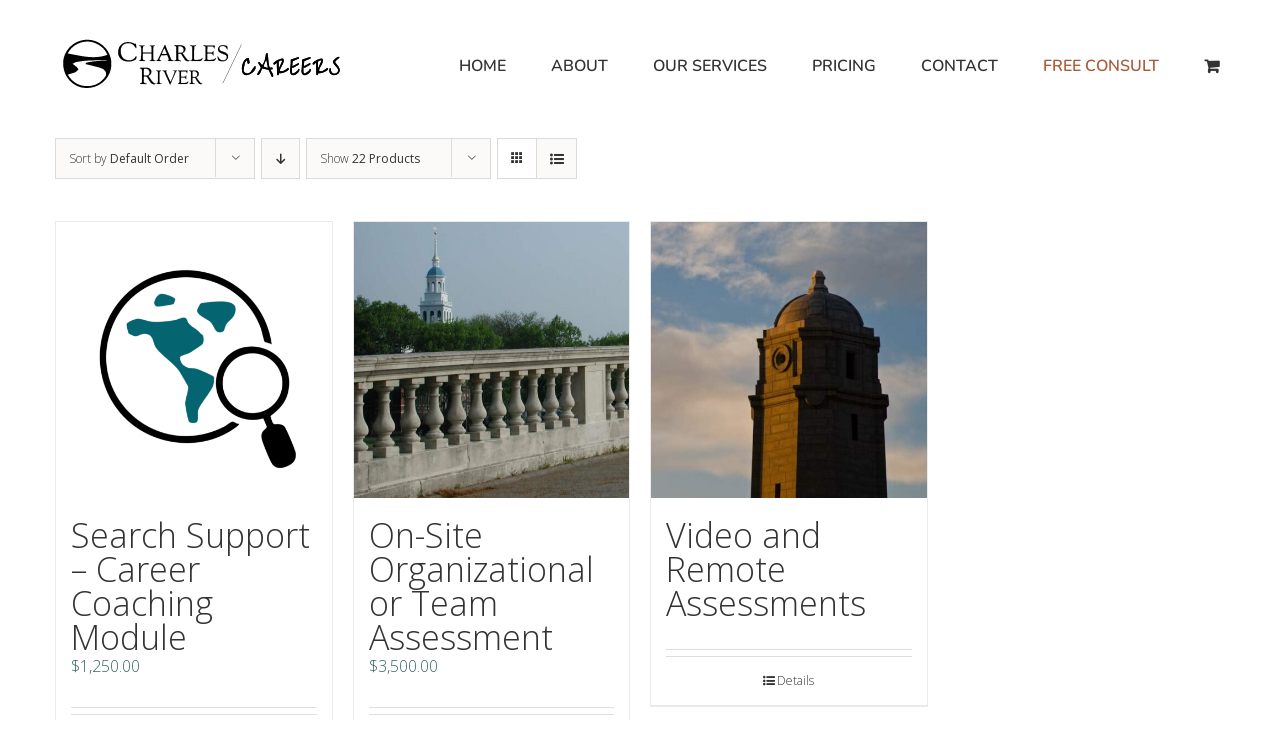

--- FILE ---
content_type: text/html; charset=utf-8
request_url: https://www.google.com/recaptcha/api2/anchor?ar=1&k=6LeaLpoUAAAAAM8FrA_Xro4C6xsmPbIwBxzCGdCR&co=aHR0cHM6Ly9jaGFybGVzcml2ZXJjYXJlZXJzLmNvbTo0NDM.&hl=en&v=PoyoqOPhxBO7pBk68S4YbpHZ&size=invisible&anchor-ms=20000&execute-ms=30000&cb=h1ficiuyj01q
body_size: 48457
content:
<!DOCTYPE HTML><html dir="ltr" lang="en"><head><meta http-equiv="Content-Type" content="text/html; charset=UTF-8">
<meta http-equiv="X-UA-Compatible" content="IE=edge">
<title>reCAPTCHA</title>
<style type="text/css">
/* cyrillic-ext */
@font-face {
  font-family: 'Roboto';
  font-style: normal;
  font-weight: 400;
  font-stretch: 100%;
  src: url(//fonts.gstatic.com/s/roboto/v48/KFO7CnqEu92Fr1ME7kSn66aGLdTylUAMa3GUBHMdazTgWw.woff2) format('woff2');
  unicode-range: U+0460-052F, U+1C80-1C8A, U+20B4, U+2DE0-2DFF, U+A640-A69F, U+FE2E-FE2F;
}
/* cyrillic */
@font-face {
  font-family: 'Roboto';
  font-style: normal;
  font-weight: 400;
  font-stretch: 100%;
  src: url(//fonts.gstatic.com/s/roboto/v48/KFO7CnqEu92Fr1ME7kSn66aGLdTylUAMa3iUBHMdazTgWw.woff2) format('woff2');
  unicode-range: U+0301, U+0400-045F, U+0490-0491, U+04B0-04B1, U+2116;
}
/* greek-ext */
@font-face {
  font-family: 'Roboto';
  font-style: normal;
  font-weight: 400;
  font-stretch: 100%;
  src: url(//fonts.gstatic.com/s/roboto/v48/KFO7CnqEu92Fr1ME7kSn66aGLdTylUAMa3CUBHMdazTgWw.woff2) format('woff2');
  unicode-range: U+1F00-1FFF;
}
/* greek */
@font-face {
  font-family: 'Roboto';
  font-style: normal;
  font-weight: 400;
  font-stretch: 100%;
  src: url(//fonts.gstatic.com/s/roboto/v48/KFO7CnqEu92Fr1ME7kSn66aGLdTylUAMa3-UBHMdazTgWw.woff2) format('woff2');
  unicode-range: U+0370-0377, U+037A-037F, U+0384-038A, U+038C, U+038E-03A1, U+03A3-03FF;
}
/* math */
@font-face {
  font-family: 'Roboto';
  font-style: normal;
  font-weight: 400;
  font-stretch: 100%;
  src: url(//fonts.gstatic.com/s/roboto/v48/KFO7CnqEu92Fr1ME7kSn66aGLdTylUAMawCUBHMdazTgWw.woff2) format('woff2');
  unicode-range: U+0302-0303, U+0305, U+0307-0308, U+0310, U+0312, U+0315, U+031A, U+0326-0327, U+032C, U+032F-0330, U+0332-0333, U+0338, U+033A, U+0346, U+034D, U+0391-03A1, U+03A3-03A9, U+03B1-03C9, U+03D1, U+03D5-03D6, U+03F0-03F1, U+03F4-03F5, U+2016-2017, U+2034-2038, U+203C, U+2040, U+2043, U+2047, U+2050, U+2057, U+205F, U+2070-2071, U+2074-208E, U+2090-209C, U+20D0-20DC, U+20E1, U+20E5-20EF, U+2100-2112, U+2114-2115, U+2117-2121, U+2123-214F, U+2190, U+2192, U+2194-21AE, U+21B0-21E5, U+21F1-21F2, U+21F4-2211, U+2213-2214, U+2216-22FF, U+2308-230B, U+2310, U+2319, U+231C-2321, U+2336-237A, U+237C, U+2395, U+239B-23B7, U+23D0, U+23DC-23E1, U+2474-2475, U+25AF, U+25B3, U+25B7, U+25BD, U+25C1, U+25CA, U+25CC, U+25FB, U+266D-266F, U+27C0-27FF, U+2900-2AFF, U+2B0E-2B11, U+2B30-2B4C, U+2BFE, U+3030, U+FF5B, U+FF5D, U+1D400-1D7FF, U+1EE00-1EEFF;
}
/* symbols */
@font-face {
  font-family: 'Roboto';
  font-style: normal;
  font-weight: 400;
  font-stretch: 100%;
  src: url(//fonts.gstatic.com/s/roboto/v48/KFO7CnqEu92Fr1ME7kSn66aGLdTylUAMaxKUBHMdazTgWw.woff2) format('woff2');
  unicode-range: U+0001-000C, U+000E-001F, U+007F-009F, U+20DD-20E0, U+20E2-20E4, U+2150-218F, U+2190, U+2192, U+2194-2199, U+21AF, U+21E6-21F0, U+21F3, U+2218-2219, U+2299, U+22C4-22C6, U+2300-243F, U+2440-244A, U+2460-24FF, U+25A0-27BF, U+2800-28FF, U+2921-2922, U+2981, U+29BF, U+29EB, U+2B00-2BFF, U+4DC0-4DFF, U+FFF9-FFFB, U+10140-1018E, U+10190-1019C, U+101A0, U+101D0-101FD, U+102E0-102FB, U+10E60-10E7E, U+1D2C0-1D2D3, U+1D2E0-1D37F, U+1F000-1F0FF, U+1F100-1F1AD, U+1F1E6-1F1FF, U+1F30D-1F30F, U+1F315, U+1F31C, U+1F31E, U+1F320-1F32C, U+1F336, U+1F378, U+1F37D, U+1F382, U+1F393-1F39F, U+1F3A7-1F3A8, U+1F3AC-1F3AF, U+1F3C2, U+1F3C4-1F3C6, U+1F3CA-1F3CE, U+1F3D4-1F3E0, U+1F3ED, U+1F3F1-1F3F3, U+1F3F5-1F3F7, U+1F408, U+1F415, U+1F41F, U+1F426, U+1F43F, U+1F441-1F442, U+1F444, U+1F446-1F449, U+1F44C-1F44E, U+1F453, U+1F46A, U+1F47D, U+1F4A3, U+1F4B0, U+1F4B3, U+1F4B9, U+1F4BB, U+1F4BF, U+1F4C8-1F4CB, U+1F4D6, U+1F4DA, U+1F4DF, U+1F4E3-1F4E6, U+1F4EA-1F4ED, U+1F4F7, U+1F4F9-1F4FB, U+1F4FD-1F4FE, U+1F503, U+1F507-1F50B, U+1F50D, U+1F512-1F513, U+1F53E-1F54A, U+1F54F-1F5FA, U+1F610, U+1F650-1F67F, U+1F687, U+1F68D, U+1F691, U+1F694, U+1F698, U+1F6AD, U+1F6B2, U+1F6B9-1F6BA, U+1F6BC, U+1F6C6-1F6CF, U+1F6D3-1F6D7, U+1F6E0-1F6EA, U+1F6F0-1F6F3, U+1F6F7-1F6FC, U+1F700-1F7FF, U+1F800-1F80B, U+1F810-1F847, U+1F850-1F859, U+1F860-1F887, U+1F890-1F8AD, U+1F8B0-1F8BB, U+1F8C0-1F8C1, U+1F900-1F90B, U+1F93B, U+1F946, U+1F984, U+1F996, U+1F9E9, U+1FA00-1FA6F, U+1FA70-1FA7C, U+1FA80-1FA89, U+1FA8F-1FAC6, U+1FACE-1FADC, U+1FADF-1FAE9, U+1FAF0-1FAF8, U+1FB00-1FBFF;
}
/* vietnamese */
@font-face {
  font-family: 'Roboto';
  font-style: normal;
  font-weight: 400;
  font-stretch: 100%;
  src: url(//fonts.gstatic.com/s/roboto/v48/KFO7CnqEu92Fr1ME7kSn66aGLdTylUAMa3OUBHMdazTgWw.woff2) format('woff2');
  unicode-range: U+0102-0103, U+0110-0111, U+0128-0129, U+0168-0169, U+01A0-01A1, U+01AF-01B0, U+0300-0301, U+0303-0304, U+0308-0309, U+0323, U+0329, U+1EA0-1EF9, U+20AB;
}
/* latin-ext */
@font-face {
  font-family: 'Roboto';
  font-style: normal;
  font-weight: 400;
  font-stretch: 100%;
  src: url(//fonts.gstatic.com/s/roboto/v48/KFO7CnqEu92Fr1ME7kSn66aGLdTylUAMa3KUBHMdazTgWw.woff2) format('woff2');
  unicode-range: U+0100-02BA, U+02BD-02C5, U+02C7-02CC, U+02CE-02D7, U+02DD-02FF, U+0304, U+0308, U+0329, U+1D00-1DBF, U+1E00-1E9F, U+1EF2-1EFF, U+2020, U+20A0-20AB, U+20AD-20C0, U+2113, U+2C60-2C7F, U+A720-A7FF;
}
/* latin */
@font-face {
  font-family: 'Roboto';
  font-style: normal;
  font-weight: 400;
  font-stretch: 100%;
  src: url(//fonts.gstatic.com/s/roboto/v48/KFO7CnqEu92Fr1ME7kSn66aGLdTylUAMa3yUBHMdazQ.woff2) format('woff2');
  unicode-range: U+0000-00FF, U+0131, U+0152-0153, U+02BB-02BC, U+02C6, U+02DA, U+02DC, U+0304, U+0308, U+0329, U+2000-206F, U+20AC, U+2122, U+2191, U+2193, U+2212, U+2215, U+FEFF, U+FFFD;
}
/* cyrillic-ext */
@font-face {
  font-family: 'Roboto';
  font-style: normal;
  font-weight: 500;
  font-stretch: 100%;
  src: url(//fonts.gstatic.com/s/roboto/v48/KFO7CnqEu92Fr1ME7kSn66aGLdTylUAMa3GUBHMdazTgWw.woff2) format('woff2');
  unicode-range: U+0460-052F, U+1C80-1C8A, U+20B4, U+2DE0-2DFF, U+A640-A69F, U+FE2E-FE2F;
}
/* cyrillic */
@font-face {
  font-family: 'Roboto';
  font-style: normal;
  font-weight: 500;
  font-stretch: 100%;
  src: url(//fonts.gstatic.com/s/roboto/v48/KFO7CnqEu92Fr1ME7kSn66aGLdTylUAMa3iUBHMdazTgWw.woff2) format('woff2');
  unicode-range: U+0301, U+0400-045F, U+0490-0491, U+04B0-04B1, U+2116;
}
/* greek-ext */
@font-face {
  font-family: 'Roboto';
  font-style: normal;
  font-weight: 500;
  font-stretch: 100%;
  src: url(//fonts.gstatic.com/s/roboto/v48/KFO7CnqEu92Fr1ME7kSn66aGLdTylUAMa3CUBHMdazTgWw.woff2) format('woff2');
  unicode-range: U+1F00-1FFF;
}
/* greek */
@font-face {
  font-family: 'Roboto';
  font-style: normal;
  font-weight: 500;
  font-stretch: 100%;
  src: url(//fonts.gstatic.com/s/roboto/v48/KFO7CnqEu92Fr1ME7kSn66aGLdTylUAMa3-UBHMdazTgWw.woff2) format('woff2');
  unicode-range: U+0370-0377, U+037A-037F, U+0384-038A, U+038C, U+038E-03A1, U+03A3-03FF;
}
/* math */
@font-face {
  font-family: 'Roboto';
  font-style: normal;
  font-weight: 500;
  font-stretch: 100%;
  src: url(//fonts.gstatic.com/s/roboto/v48/KFO7CnqEu92Fr1ME7kSn66aGLdTylUAMawCUBHMdazTgWw.woff2) format('woff2');
  unicode-range: U+0302-0303, U+0305, U+0307-0308, U+0310, U+0312, U+0315, U+031A, U+0326-0327, U+032C, U+032F-0330, U+0332-0333, U+0338, U+033A, U+0346, U+034D, U+0391-03A1, U+03A3-03A9, U+03B1-03C9, U+03D1, U+03D5-03D6, U+03F0-03F1, U+03F4-03F5, U+2016-2017, U+2034-2038, U+203C, U+2040, U+2043, U+2047, U+2050, U+2057, U+205F, U+2070-2071, U+2074-208E, U+2090-209C, U+20D0-20DC, U+20E1, U+20E5-20EF, U+2100-2112, U+2114-2115, U+2117-2121, U+2123-214F, U+2190, U+2192, U+2194-21AE, U+21B0-21E5, U+21F1-21F2, U+21F4-2211, U+2213-2214, U+2216-22FF, U+2308-230B, U+2310, U+2319, U+231C-2321, U+2336-237A, U+237C, U+2395, U+239B-23B7, U+23D0, U+23DC-23E1, U+2474-2475, U+25AF, U+25B3, U+25B7, U+25BD, U+25C1, U+25CA, U+25CC, U+25FB, U+266D-266F, U+27C0-27FF, U+2900-2AFF, U+2B0E-2B11, U+2B30-2B4C, U+2BFE, U+3030, U+FF5B, U+FF5D, U+1D400-1D7FF, U+1EE00-1EEFF;
}
/* symbols */
@font-face {
  font-family: 'Roboto';
  font-style: normal;
  font-weight: 500;
  font-stretch: 100%;
  src: url(//fonts.gstatic.com/s/roboto/v48/KFO7CnqEu92Fr1ME7kSn66aGLdTylUAMaxKUBHMdazTgWw.woff2) format('woff2');
  unicode-range: U+0001-000C, U+000E-001F, U+007F-009F, U+20DD-20E0, U+20E2-20E4, U+2150-218F, U+2190, U+2192, U+2194-2199, U+21AF, U+21E6-21F0, U+21F3, U+2218-2219, U+2299, U+22C4-22C6, U+2300-243F, U+2440-244A, U+2460-24FF, U+25A0-27BF, U+2800-28FF, U+2921-2922, U+2981, U+29BF, U+29EB, U+2B00-2BFF, U+4DC0-4DFF, U+FFF9-FFFB, U+10140-1018E, U+10190-1019C, U+101A0, U+101D0-101FD, U+102E0-102FB, U+10E60-10E7E, U+1D2C0-1D2D3, U+1D2E0-1D37F, U+1F000-1F0FF, U+1F100-1F1AD, U+1F1E6-1F1FF, U+1F30D-1F30F, U+1F315, U+1F31C, U+1F31E, U+1F320-1F32C, U+1F336, U+1F378, U+1F37D, U+1F382, U+1F393-1F39F, U+1F3A7-1F3A8, U+1F3AC-1F3AF, U+1F3C2, U+1F3C4-1F3C6, U+1F3CA-1F3CE, U+1F3D4-1F3E0, U+1F3ED, U+1F3F1-1F3F3, U+1F3F5-1F3F7, U+1F408, U+1F415, U+1F41F, U+1F426, U+1F43F, U+1F441-1F442, U+1F444, U+1F446-1F449, U+1F44C-1F44E, U+1F453, U+1F46A, U+1F47D, U+1F4A3, U+1F4B0, U+1F4B3, U+1F4B9, U+1F4BB, U+1F4BF, U+1F4C8-1F4CB, U+1F4D6, U+1F4DA, U+1F4DF, U+1F4E3-1F4E6, U+1F4EA-1F4ED, U+1F4F7, U+1F4F9-1F4FB, U+1F4FD-1F4FE, U+1F503, U+1F507-1F50B, U+1F50D, U+1F512-1F513, U+1F53E-1F54A, U+1F54F-1F5FA, U+1F610, U+1F650-1F67F, U+1F687, U+1F68D, U+1F691, U+1F694, U+1F698, U+1F6AD, U+1F6B2, U+1F6B9-1F6BA, U+1F6BC, U+1F6C6-1F6CF, U+1F6D3-1F6D7, U+1F6E0-1F6EA, U+1F6F0-1F6F3, U+1F6F7-1F6FC, U+1F700-1F7FF, U+1F800-1F80B, U+1F810-1F847, U+1F850-1F859, U+1F860-1F887, U+1F890-1F8AD, U+1F8B0-1F8BB, U+1F8C0-1F8C1, U+1F900-1F90B, U+1F93B, U+1F946, U+1F984, U+1F996, U+1F9E9, U+1FA00-1FA6F, U+1FA70-1FA7C, U+1FA80-1FA89, U+1FA8F-1FAC6, U+1FACE-1FADC, U+1FADF-1FAE9, U+1FAF0-1FAF8, U+1FB00-1FBFF;
}
/* vietnamese */
@font-face {
  font-family: 'Roboto';
  font-style: normal;
  font-weight: 500;
  font-stretch: 100%;
  src: url(//fonts.gstatic.com/s/roboto/v48/KFO7CnqEu92Fr1ME7kSn66aGLdTylUAMa3OUBHMdazTgWw.woff2) format('woff2');
  unicode-range: U+0102-0103, U+0110-0111, U+0128-0129, U+0168-0169, U+01A0-01A1, U+01AF-01B0, U+0300-0301, U+0303-0304, U+0308-0309, U+0323, U+0329, U+1EA0-1EF9, U+20AB;
}
/* latin-ext */
@font-face {
  font-family: 'Roboto';
  font-style: normal;
  font-weight: 500;
  font-stretch: 100%;
  src: url(//fonts.gstatic.com/s/roboto/v48/KFO7CnqEu92Fr1ME7kSn66aGLdTylUAMa3KUBHMdazTgWw.woff2) format('woff2');
  unicode-range: U+0100-02BA, U+02BD-02C5, U+02C7-02CC, U+02CE-02D7, U+02DD-02FF, U+0304, U+0308, U+0329, U+1D00-1DBF, U+1E00-1E9F, U+1EF2-1EFF, U+2020, U+20A0-20AB, U+20AD-20C0, U+2113, U+2C60-2C7F, U+A720-A7FF;
}
/* latin */
@font-face {
  font-family: 'Roboto';
  font-style: normal;
  font-weight: 500;
  font-stretch: 100%;
  src: url(//fonts.gstatic.com/s/roboto/v48/KFO7CnqEu92Fr1ME7kSn66aGLdTylUAMa3yUBHMdazQ.woff2) format('woff2');
  unicode-range: U+0000-00FF, U+0131, U+0152-0153, U+02BB-02BC, U+02C6, U+02DA, U+02DC, U+0304, U+0308, U+0329, U+2000-206F, U+20AC, U+2122, U+2191, U+2193, U+2212, U+2215, U+FEFF, U+FFFD;
}
/* cyrillic-ext */
@font-face {
  font-family: 'Roboto';
  font-style: normal;
  font-weight: 900;
  font-stretch: 100%;
  src: url(//fonts.gstatic.com/s/roboto/v48/KFO7CnqEu92Fr1ME7kSn66aGLdTylUAMa3GUBHMdazTgWw.woff2) format('woff2');
  unicode-range: U+0460-052F, U+1C80-1C8A, U+20B4, U+2DE0-2DFF, U+A640-A69F, U+FE2E-FE2F;
}
/* cyrillic */
@font-face {
  font-family: 'Roboto';
  font-style: normal;
  font-weight: 900;
  font-stretch: 100%;
  src: url(//fonts.gstatic.com/s/roboto/v48/KFO7CnqEu92Fr1ME7kSn66aGLdTylUAMa3iUBHMdazTgWw.woff2) format('woff2');
  unicode-range: U+0301, U+0400-045F, U+0490-0491, U+04B0-04B1, U+2116;
}
/* greek-ext */
@font-face {
  font-family: 'Roboto';
  font-style: normal;
  font-weight: 900;
  font-stretch: 100%;
  src: url(//fonts.gstatic.com/s/roboto/v48/KFO7CnqEu92Fr1ME7kSn66aGLdTylUAMa3CUBHMdazTgWw.woff2) format('woff2');
  unicode-range: U+1F00-1FFF;
}
/* greek */
@font-face {
  font-family: 'Roboto';
  font-style: normal;
  font-weight: 900;
  font-stretch: 100%;
  src: url(//fonts.gstatic.com/s/roboto/v48/KFO7CnqEu92Fr1ME7kSn66aGLdTylUAMa3-UBHMdazTgWw.woff2) format('woff2');
  unicode-range: U+0370-0377, U+037A-037F, U+0384-038A, U+038C, U+038E-03A1, U+03A3-03FF;
}
/* math */
@font-face {
  font-family: 'Roboto';
  font-style: normal;
  font-weight: 900;
  font-stretch: 100%;
  src: url(//fonts.gstatic.com/s/roboto/v48/KFO7CnqEu92Fr1ME7kSn66aGLdTylUAMawCUBHMdazTgWw.woff2) format('woff2');
  unicode-range: U+0302-0303, U+0305, U+0307-0308, U+0310, U+0312, U+0315, U+031A, U+0326-0327, U+032C, U+032F-0330, U+0332-0333, U+0338, U+033A, U+0346, U+034D, U+0391-03A1, U+03A3-03A9, U+03B1-03C9, U+03D1, U+03D5-03D6, U+03F0-03F1, U+03F4-03F5, U+2016-2017, U+2034-2038, U+203C, U+2040, U+2043, U+2047, U+2050, U+2057, U+205F, U+2070-2071, U+2074-208E, U+2090-209C, U+20D0-20DC, U+20E1, U+20E5-20EF, U+2100-2112, U+2114-2115, U+2117-2121, U+2123-214F, U+2190, U+2192, U+2194-21AE, U+21B0-21E5, U+21F1-21F2, U+21F4-2211, U+2213-2214, U+2216-22FF, U+2308-230B, U+2310, U+2319, U+231C-2321, U+2336-237A, U+237C, U+2395, U+239B-23B7, U+23D0, U+23DC-23E1, U+2474-2475, U+25AF, U+25B3, U+25B7, U+25BD, U+25C1, U+25CA, U+25CC, U+25FB, U+266D-266F, U+27C0-27FF, U+2900-2AFF, U+2B0E-2B11, U+2B30-2B4C, U+2BFE, U+3030, U+FF5B, U+FF5D, U+1D400-1D7FF, U+1EE00-1EEFF;
}
/* symbols */
@font-face {
  font-family: 'Roboto';
  font-style: normal;
  font-weight: 900;
  font-stretch: 100%;
  src: url(//fonts.gstatic.com/s/roboto/v48/KFO7CnqEu92Fr1ME7kSn66aGLdTylUAMaxKUBHMdazTgWw.woff2) format('woff2');
  unicode-range: U+0001-000C, U+000E-001F, U+007F-009F, U+20DD-20E0, U+20E2-20E4, U+2150-218F, U+2190, U+2192, U+2194-2199, U+21AF, U+21E6-21F0, U+21F3, U+2218-2219, U+2299, U+22C4-22C6, U+2300-243F, U+2440-244A, U+2460-24FF, U+25A0-27BF, U+2800-28FF, U+2921-2922, U+2981, U+29BF, U+29EB, U+2B00-2BFF, U+4DC0-4DFF, U+FFF9-FFFB, U+10140-1018E, U+10190-1019C, U+101A0, U+101D0-101FD, U+102E0-102FB, U+10E60-10E7E, U+1D2C0-1D2D3, U+1D2E0-1D37F, U+1F000-1F0FF, U+1F100-1F1AD, U+1F1E6-1F1FF, U+1F30D-1F30F, U+1F315, U+1F31C, U+1F31E, U+1F320-1F32C, U+1F336, U+1F378, U+1F37D, U+1F382, U+1F393-1F39F, U+1F3A7-1F3A8, U+1F3AC-1F3AF, U+1F3C2, U+1F3C4-1F3C6, U+1F3CA-1F3CE, U+1F3D4-1F3E0, U+1F3ED, U+1F3F1-1F3F3, U+1F3F5-1F3F7, U+1F408, U+1F415, U+1F41F, U+1F426, U+1F43F, U+1F441-1F442, U+1F444, U+1F446-1F449, U+1F44C-1F44E, U+1F453, U+1F46A, U+1F47D, U+1F4A3, U+1F4B0, U+1F4B3, U+1F4B9, U+1F4BB, U+1F4BF, U+1F4C8-1F4CB, U+1F4D6, U+1F4DA, U+1F4DF, U+1F4E3-1F4E6, U+1F4EA-1F4ED, U+1F4F7, U+1F4F9-1F4FB, U+1F4FD-1F4FE, U+1F503, U+1F507-1F50B, U+1F50D, U+1F512-1F513, U+1F53E-1F54A, U+1F54F-1F5FA, U+1F610, U+1F650-1F67F, U+1F687, U+1F68D, U+1F691, U+1F694, U+1F698, U+1F6AD, U+1F6B2, U+1F6B9-1F6BA, U+1F6BC, U+1F6C6-1F6CF, U+1F6D3-1F6D7, U+1F6E0-1F6EA, U+1F6F0-1F6F3, U+1F6F7-1F6FC, U+1F700-1F7FF, U+1F800-1F80B, U+1F810-1F847, U+1F850-1F859, U+1F860-1F887, U+1F890-1F8AD, U+1F8B0-1F8BB, U+1F8C0-1F8C1, U+1F900-1F90B, U+1F93B, U+1F946, U+1F984, U+1F996, U+1F9E9, U+1FA00-1FA6F, U+1FA70-1FA7C, U+1FA80-1FA89, U+1FA8F-1FAC6, U+1FACE-1FADC, U+1FADF-1FAE9, U+1FAF0-1FAF8, U+1FB00-1FBFF;
}
/* vietnamese */
@font-face {
  font-family: 'Roboto';
  font-style: normal;
  font-weight: 900;
  font-stretch: 100%;
  src: url(//fonts.gstatic.com/s/roboto/v48/KFO7CnqEu92Fr1ME7kSn66aGLdTylUAMa3OUBHMdazTgWw.woff2) format('woff2');
  unicode-range: U+0102-0103, U+0110-0111, U+0128-0129, U+0168-0169, U+01A0-01A1, U+01AF-01B0, U+0300-0301, U+0303-0304, U+0308-0309, U+0323, U+0329, U+1EA0-1EF9, U+20AB;
}
/* latin-ext */
@font-face {
  font-family: 'Roboto';
  font-style: normal;
  font-weight: 900;
  font-stretch: 100%;
  src: url(//fonts.gstatic.com/s/roboto/v48/KFO7CnqEu92Fr1ME7kSn66aGLdTylUAMa3KUBHMdazTgWw.woff2) format('woff2');
  unicode-range: U+0100-02BA, U+02BD-02C5, U+02C7-02CC, U+02CE-02D7, U+02DD-02FF, U+0304, U+0308, U+0329, U+1D00-1DBF, U+1E00-1E9F, U+1EF2-1EFF, U+2020, U+20A0-20AB, U+20AD-20C0, U+2113, U+2C60-2C7F, U+A720-A7FF;
}
/* latin */
@font-face {
  font-family: 'Roboto';
  font-style: normal;
  font-weight: 900;
  font-stretch: 100%;
  src: url(//fonts.gstatic.com/s/roboto/v48/KFO7CnqEu92Fr1ME7kSn66aGLdTylUAMa3yUBHMdazQ.woff2) format('woff2');
  unicode-range: U+0000-00FF, U+0131, U+0152-0153, U+02BB-02BC, U+02C6, U+02DA, U+02DC, U+0304, U+0308, U+0329, U+2000-206F, U+20AC, U+2122, U+2191, U+2193, U+2212, U+2215, U+FEFF, U+FFFD;
}

</style>
<link rel="stylesheet" type="text/css" href="https://www.gstatic.com/recaptcha/releases/PoyoqOPhxBO7pBk68S4YbpHZ/styles__ltr.css">
<script nonce="t4hmQNgPeSQjoUTCcG3J-g" type="text/javascript">window['__recaptcha_api'] = 'https://www.google.com/recaptcha/api2/';</script>
<script type="text/javascript" src="https://www.gstatic.com/recaptcha/releases/PoyoqOPhxBO7pBk68S4YbpHZ/recaptcha__en.js" nonce="t4hmQNgPeSQjoUTCcG3J-g">
      
    </script></head>
<body><div id="rc-anchor-alert" class="rc-anchor-alert"></div>
<input type="hidden" id="recaptcha-token" value="[base64]">
<script type="text/javascript" nonce="t4hmQNgPeSQjoUTCcG3J-g">
      recaptcha.anchor.Main.init("[\x22ainput\x22,[\x22bgdata\x22,\x22\x22,\[base64]/[base64]/UltIKytdPWE6KGE8MjA0OD9SW0grK109YT4+NnwxOTI6KChhJjY0NTEyKT09NTUyOTYmJnErMTxoLmxlbmd0aCYmKGguY2hhckNvZGVBdChxKzEpJjY0NTEyKT09NTYzMjA/[base64]/MjU1OlI/[base64]/[base64]/[base64]/[base64]/[base64]/[base64]/[base64]/[base64]/[base64]/[base64]\x22,\[base64]\\u003d\x22,\x22w6HCkmvDgMOpe8K5wqV0wrnDn8KfwrQdwp/Cn8KBw6hAw5hRwojDiMOQw7/CtyLDlzbCr8OmfR/CuMKdBMOSwr/ColjDqMK8w5JdS8Kiw7EZNcO9a8KrwrAGM8KAw6LDv8OuVBTCnG/[base64]/Du2vDmko4JwPDjMOIwppLw4Bcwo7CgmnCucOUW8OSwq4ANsOnDMKmw5TDpWEwKsODQ0jCjhHDpRY0XMOiw5jDsn8iRcKOwr9AEMOcXBjCgMKQIsKnRsOkCyjCrcO5C8OsIH0QaFDDpsKML8KXwrlpA2Jow5UNa8Knw7/DpcOLNsKdwqZgeU/DomvCiUtdE8K0McOdw4HDlDvDpsKsAcOACEXCvcODCXoUeDDCtBXCisOgw6TDkzbDl3Nhw4x6TyI9Am1SacK7worDqg/CggbDtMOGw6cVwqpvwp4mX8K7YcOUw7V/DR0TfF7DnkQFbsOfwpxDwr/CisO3SsKdwonCs8ORwoPCt8OfPsKJwpl6TMOJwqPCnsOwwrDDi8ONw6s2N8KQbsOEw7vDm8KPw5lkwqjDgMO7fS48EzhIw7Z/[base64]/Cq8KAHgvCnkHDq8ORGlTCvMK+aCfCusOiX2oWw5/CvGrDocOeWsKcXx/CmsKzw7/DvsKgwoLDpFQhSWZST8KsCFlawoF9csO5wqd/J0x1w5vCqS4fOTBXw5jDnsO/O8OWw7VGw6xmw4Exwp/DjG5pFCRLKhZ0HmfCmMOXWyM0CUzDrErDrAXDjsOxF0NANnQ3a8K7woHDnFZwEgA8w6nCrsO+MsOQw4QUYsODPUYdNVHCvMKuLybClTdXWcK4w7fClsK8DsKONMOnMQ3DlcOiwofDlB/DmnptQsKzwrvDvcObw5RZw4g9w6TDmWTDvg1eO8OkwobClcKiADtTXcKYw515w7HDkkTCp8KKYGcUw7gUwo1sdcKQQjoaS8O1UMO/[base64]/w7bCg8ODZhoQwprCjMOuw7YJNHjCpcKYw6Z7w73CnsO7D8OmaBFLwojCtcOIw58lwr/[base64]/DisO+wrLDsMKwwpzDhcKDwr7Dr03DgcOpw4xgfgxUwrjCo8KUw7PDlg9nKD3CvV1nQMK+DcOdw67DksKwwqlrw7hHL8KBKHDCugXCt0bCo8KnYcOKw55vL8OEHMOuwqTDrcO/GcOMYMK7w5XComIYEMK0KRTCmFjCtVjCn14Mw7kODXPCpMOZw5PDusKZPsORDcKAZcOWRcKZIiJBwpNbBBErwqLDvcOUdn/CsMKsU8OTw5QNw6BzBsOMwq7DpMOkI8OFJX3DicOKR1JGb1fCiW4+w4tFwpHDiMKUSMKTSsKewrduwpA+KHJiMSbDr8OHwpvDhMKeb2ttMcO/GQ0nw4FZP3tTCMOhesOlGArCkDjCggd2wpPCk0/[base64]/Dgj9yGynCkyPDl8O7w4/CgMOjwqbDvRfClFU6T8OGwqfCrcOOTsKxw5FVw53Di8K1wqdzwpc8w5d+AcOXwophX8OywoQUw5FIZMKyw7tvwp/[base64]/CrnbDtsOzw6Vhwq1iwpdNwqBqHiTCh8O8wo0lGcK3fMOjwpwFWQNzFCsDB8Kxw50Tw63DonwtwpfDgG4ZXcKgAcKHaMKNUMKOw7dONcOnw5wDwqPDoSJZwoAvFcKqwqgAL314wqI/CETDmXdEwrAlKMKQw5bCoMKZNUdzwr1+LR3CjhTDncKKw7VOwoRcw5fDgHTClcOVwr3Di8OeZxcjw4rCoFjCncO1XjTDr8O+EMKXwr3CpBTCksOrCcOWHUPDgndpwq3DtsKfVMOkwqXCusO/wofDtQ4pwprCiSAMwrxQwq5AwpXCqMOsCk7CskwibykSIhNVKsOBwpEXAcOIwrB8wrTDjMOaJcOKwqxBETgBw5dAIA5Gw4U8M8OXAR8WwpPDuMKdwo4aaMOEZMKjw5nCocKlwot/wqrDhMKGUMKhwoHDmUjDgg85LcKdOQPCvybCt3pxHUDCtsOKwrVKw49VVcO6FSPCncKww63Dt8OKeG7Do8O5wo0NwpBfGHNmGMO9VypkwrLCjcKgTBY+Rm4FK8K+YsONNALCgTc3B8KcO8OqYkQJw73DvsKAX8Onw4FCKF/DpWkhO0XDocOew6/DoyLCuFnDs13Dv8KtGwluYcKMTgJ0wpMawqbDocOuJ8OAK8KlJThPwqbCuVIDPMKPw4HCmsK+dcKkw4DDrsKKTHsoe8O6R8ONw7TCpE7DlsKHSUPCisOFcCHDiMOlS24ywppcwpQPwpjCn3vDm8KjwowcU8KUDsKINMOMZ8K3WsOEO8KwCsKywqA/wo0nwpENwoBca8KwflvCqMKgQQADaRMEKcOUTcKIHcKSwqpIXELCum7CqH/ChMO/wp9YSRbCtsKLwojCvMKOwr/CscOMw59RVsKaMzoVwo3CmMOWZ1bCg0dmNsKYY0zCpcKhwpBvSsKVwrNbwoPDgsKoT0s7w7zDpcO6Z1xqwonDghzDkhPDn8OjOcKwYAwSw4DDozvDrj/DmGhrw6xPFMOBwrLDvDMbwrR6wqACacOWw4sDMSfCvT/DrMKewrpENMKPw6dnw69qwoU/w7FIwpUuw5vCtcK5KV7Cs1J4w7UqwpHCulHDtXxYw6JIwop1w78ywqrDlyM/ScKSWsK1w4HCr8Oqwq9JwrjDpsO2wqPDoiQawqN9wrzDtg7ClCzDl0jClyfCqMOvw7nDhMOYZFpcwpcPwrrDjXTCoMKNwpLDsDt2DV7DvMOmaG8hN8KBQyYtwoXDgxHCs8KGUFfCpcOlb8O9w6TCjMO8wo3DucOjwqzDjhofw7glI8O1w78xwp1TwrrCkD/Dl8O2SCjCiMOlVXzCnMKXa34jFcOWYcK9wpTDuMOrw7PChG0SMknDsMKiwqREwrDDtl3DvcKSw6zDv8Ovwo9tw6fCscK2cX7Dpx5/[base64]/CpMO5wqPDhcK9fMOcwq3DlE0hGD/CmT3CmwZJA8KKw6XDtzbDolUxFsOwwoBgwqdKWynCtk04TMKHwovDn8Otw4ZIW8K0H8KAw5whwp09wonDo8KHwo8hWlfCmcKAwrYXwrs+A8OiPsKdw6jDoykLU8OAIcKOw6rDncO5ZHttwonDoVPDuyHCrSB0Rk4iCEfDmsO7FxYnwoXCoF/Cq2HCrcKewq7Dj8KuVRPCvwzClBFEYFfDvnDCtBbDu8OoPVXDlcKWw73CqkBEwpZHw4LCtknCq8KUEsOAw67DkMOcwrnCjBVpw4nDjCNSwofCoMKBwo/DgmZrwr3CqC3CjsKKKcKcwrPClWM2woJzWGTCucKOw70ZwrV/BHJsw6PCj2dFwqJqwqnDugsrHwVew74GwpvCmyAlw7cKwrTDq1bDs8OAScO9w4XDisK/[base64]/CqhXCn8K/[base64]/DmsOfc0B6e8ORZQ0Ow47CnMOrw5TDtBRewpIaw6powoTDjMOwHgoFw5/[base64]/CrsKLREbDqDMdU2PDincowosXVsKMXlPCgQtkwqB3wp3CugXDg8O7w5olw60Nw5ReYCjDrcKTw55MW0cCwp3CryvCrsOmL8OpTMOCwpzCjxhLGQ98ezfClFDDvSfDs0/ColwrQhcyZMODJzzChETCs0zCo8KMw4HDhMKiMsKhwpVLJcKdMsOKwpjCnk3CoSlqBMKowrsYAlgLYEAQGMOrGG7DtcOtw6I7w71LwrkcPjfDnzbCv8K9w5PCsGstw4/ClWxew4LDkD/Djg4jFA/DqMKRw7DClcKQwqBYw5/[base64]/[base64]/w7vDmUkTwpQsb8KlYVXCocKzwozDgcOyw5LDqMKKAsKQG8ORw6zCgy/CvsK2w4tXaGhUwoPDnMOofsOZNMK2B8KtwrodEEY8bRpAUWrDuA/DinfCvcKdwq3Cq0rDmMOwZMKhZcO/[base64]/DpsO2KsO5VzBtcV/CvGbCpcKxw6fCpTnDlsKoKsKvwqQjwr7DmcKLw7RCNMKkPsO6wrDDrxtKKkTDshrCgSzDrMOKd8KsDTkjw7ZPDGjDt8K5CcKWw4UBwocqwqoSwp7DkMOUwonDsnxMP3XCkMO/[base64]/NG9vw6fCmcKVcwhWw4JzVzZQOMKvZcOuwo88Q3LDv8OIZGfCoEgeL8OhDDrCkMO/LsK8S3pKYkzDlMKXcGZmw5bCoQzCrMOLCCnDgsKHBldAw61Nw4w8w7wgwoBiTMOBclrDucOEZ8OncDcfw4zDsArCnMOQw7xYw5UcSsOxw6h3w49ewr/CpsORwq8wMFhIw7nDkcKfXcKMOCLCtzIawpbDksO3w7UjOl1Hw6HDvMOuaC9dwq3CucKDdsOew5/DvSNRUEPDoMOzcsK5w4PDvCDCu8O7wr/DisOJSEQiScKUwo00wqrDiMK1w6XChzfDksK3wpYZdsOCwo9/[base64]/Cpytyw57CiVMwwo7CmygzKxI6dllWOSsTw51pVsKsH8KeCwjDukzCnsKPwqwnQTTDlm50wq3CqcKRw4jCqMKpw7nDksO7w40sw4vCpA7CscKgacOvwqFtwot6w71+XcOqW2TCpjBSwprDtsK4UGHCpT94w6FSK8OhwrDDkW/CksKCbQ/Dp8KbWTrDrsK3JhfCpQPDv0YESsKIw5oMw4TDog3ClcKawozDu8Kia8OvwrlKwo7DqMKawoQIwqXCo8KDZMKbw60yAMK/Zz56wqDCusK7wqYFKlfDnEXCkQAQdgthwpTDhsO7w5rClcOvTsKXw7bCiRMCOcO/wq8gwofDncK8eRXDvcKsw5rCpwZAw4vCiUtUwqMNJcK7w4gjHMKFbMK3LsOeDMOFw5vDrBnCtMO5SmkeJAHDncOCVsKHKXUhWCMMw5UOwqtud8Kcw54ycTB+P8OcScOrw7PDvwvCg8OwwqLCkyvDqDLDuMKzW8OvwqNWW8KBAsKJaA/[base64]/Cr8Ojwp0/wojDrF/CisOWdsOMHWfDrMO7LMK6NcOCwoITwrBOw6wfbEbCpFHDgAbDjMO2AW1AJATDr0AEwrkuYC/CvcKRMBk6GcKJw7Fjw5nCvm3DlMKrw4Bbw5zDjMOzwrsmIcOfwopGw4jCvcOxfmbDjC/ClMOMwpliSCvDmsOkJyzCgsOBUsKhPCJSLcKHwqTDiMKdD0rDrsKBwp8FbWXDlsK2CXTDq8OiTSDDscOEwpUvw4HCl1fDh3AGwqslO8O3woZFw5pMFMOTRVAnNX9jeMO4SHMnU8Ouw4M9UT/DmVnCsi4bdS5HwrbChMKAe8OCw5pwDcO8wqBsd07CjHXCvWtzwoBtw6TCvz7ChMKtw7vChgDCoRXClDQdfsOMfMKjw5Q/[base64]/CrxTDuGzCpcOTwrvDtBVlw7AGLxzCuXDDgsKqwoZeKiAABxPDo3vCuQDCoMKvcsK0wozCpXc+w5rCq8OcV8OCGcO0wpocFcO0GH4gMsODwr5QKTt+OMO/w5NOIWtSw6TDgUcFw53Du8KAEMKKRH/DumUAe3zDlD9BZsOJVsKSKMO8w6nDq8KaNy88BcOyYj7ClcKZwoxVPU0WaMK3JglQw6vDicK7ZsO3I8KTwqTDrcOcD8KHHsKBw5bCm8KiwpZXw7PDv30wah1GSsKJWcKaSV7DjMK7w71VHTAjw5jClsKhSMKzNVzCn8OHY1tWwrIDS8KhM8KVwoABwoA/KsOHwrFnwrg9wrvCg8OxIB9aGcO7OWrCgkXDlsKwwqgfwq1Kwoo1w4/DocOfw4zClWHDnlXDsMO8dsKlGA5adGTDnU3DhsKUFX91bC0LBGTCqgUpelQsw7zCjcKcBcKpBAhKw6XDimfDnxHCpsOlw6PCpxMqN8OtwrsWTsKITwvCnQrCrcKAwqBEwrLDqH/CmcKhXG0ew7zDncOVScOkMsObwrbDiWbCjGgrcULCiMK1wqTCoMKjHWzDjMOEwpXCs08ARmjCk8OcG8KnfzPDj8OORsOhOEfDhsOtKcKKfSfDnsKvPcO3wq0tw5V2w6nCqcOyNcKRw70Dw7h/[base64]/ai3CqHoUXcK7CS8EH2prYg8iMMOGw4jCh8K7wrZpw6coMMKjBcOow7hHwpHCnsK5ABpxTwLCh8Odwp9ne8O9w6jCjUgKw6zDgTPCsMK1IMK3w6pHKm01dS5DwosffCLDm8KdecOFdsKBNMOwwrLDnsOlQFdOSi7CoMOMSUzCimDDhy89w6JjJMOewp1/[base64]/[base64]/CkcOefUBsw4vDgMOMecOsHhnDpTnDisKsw4nDk3k9IFAbwqpfwpQGw5DDoH3Cp8KYw6zDlAIJEUAswpAfOyQ2ZW/ChcOVNMKyZ3JxOBLCl8KHNHPDvsKUM27DicOBY8OZwo04wqIuABHDssKMwrvDo8OVw4nDjMK9w4nCtMKHw5zCgcOAQ8OgVSLDtn/[base64]/DhmvCs8OawovClk3DuRgrf8OqacKVQsKbw4Ykw7LDmTEPS8OwwoPChQo7UcO3w5fDrcOGAMOAw6bCnMOaw7VPSE0NwpolBsKaw4TDnDttwoXDnGfDrgfDqMKMwp40NsKdw4JKc05tw7vDhk86a1cZf8KJf8ObKQzCsmnDpVB+A0Y5w77CviUOIcKUUsOYch/CkmB/[base64]/[base64]/DqGfCgsK+dcOxWsOlH8Kewp1bw5VkNkPDlsO/QcO8CixpZcKDZsKBw7LCrsO3w5FnOUDChsOlw6pkd8K/wqTDvwvDkUlbwqwuw48+wo3Ci01aw4PDsmnCgcOYbns3Hy4kw5rDg08Qw5VCGzsTfCRPwrI0w7rDsgXDhz/DkF5Hw5lrwpc9w4gIR8KuKRrDgFbDlMOvwrVNFmFOwo3ClgAlAsOgXcK0BsOSIFknL8KuPhxkwrgBwptpSsOcwpfCoMKdf8OTw4fDll0lH3/CnifDvsKAYGXDucOdfiV6PsOLwp0UZ17DiHPCqBvDtMKMCnHCjMO9wrwvKhNALHLDkV/CtcOzKm4Uw5R0CBHDj8KFw75Dw6kyR8K/w7Uww4/Cu8Oww71NOwVYeFDDusKAEDXCpMOww67CgsK7w5AfOMOwWy9+Ti3CkMOdwqVAbmTCusK2w5dufhM9wpoaDBnDv1TCuhQsw77DoTDCnMOWKMOHw7EVwpBRQxArHgk9w4nCrRhpw6HDpRvCr3A4XhvCs8Kxd2rCsMOBfsORwqYcwq/[base64]/w7teV8K2w7ZyVsOpw5ZSw7IjGHPDm8KPHsOKX8OywrnDlcOow6Z2Xn19w4nDuEAaVyHCmsK0CxlTw4/CnMKtwq8bUMOOPHsaMcK3KMOHwo3Cv8KcAcKSwo/[base64]/c8OowqUvEMODwoMBw6BbWsKDRWsJJsKbOsK1ekVzw5NDe2bDv8ONVsK3w6HCr1/DtEnCkcKdw6fDp11zN8K8w43CscOVSMOKwrF7wrjDt8OUGcOMRsOIwrPDmsO9PhMcwqYlFsKeG8Oow7/[base64]/[base64]/DvmF9wpFDM1bChnl9w6TDhMOgEj7CicOLbBfDn0bCssOvwqbDpMKvwqLDpsKcV3PCtcK1Dy42BsK6wq/[base64]/Dg2J0fBXDiSEyw63CqT/DjCAEIwPDkA0mOMKiw7hkLkjDvcKjNMOgwqHDksK/wo/[base64]/JU8iRGJ2wqk+TyhMwqrCvBIQKGXCmgnDscO1wrhvwqnDvsOLO8KFwpA0wqfDsjBiwoPCnWfCqRRTw79Kw6FWWcKGYMOxW8Kzwo87w4nCjFYhw6nDuh5Xw4Iiw5Nae8Ofw4MBHcKkLsO0wplAJsKCBGHCpR/ChMKDw5E1CcOmwoPDmVzCpsKfcsO1I8KBwqN7Dj1PwrJBwrDCq8K6woRcw6lXHkIqHjjCqsKHbcKFw6nCl8K0w6xWwrwBUMKVHHHCmcK6w5nCi8OTwq8aLcKhVDXCnMKDwoDDp2pUYMKdCgjDln/CnMO+Fjhjw7JiO8ONwrvCvmV7L3hHwoPCsDDCjMKCw7/[base64]/Ds8K1wrjDmsK4w6fClwgZNmMgw6EHw6LCo0NbEV/CrWXDoMKDw4jCjTvClsOqGT3CqsKIbS7Do8Oqw6EGfsOgw5DCnXzDscOgNMKvecOWwrjDlEfCisKuHsOSw7LDtSxQw4pNccObworDlFcvwoc+wo7Cq2zDlQhTw6rCiW/[base64]/[base64]/[base64]/DiMKmwqLDssKzbB99ODxZG05SRHjDoMKYAhYFwofDtT3DsMO+B2B/w6wlwq1MwpXDssKGw7lzQVZAWcOKZCouw5wEecOaIxnCs8Oxw5hEwqHDn8KxQcKlw7PCi07CqW1pw5DDvcOfw6fDj0/[base64]/MyzCvy8SMcO3wpB3woovw6LCskDDksKow7omJUF5wrsuw4Z5wqt2DmEQwrbDqcKeF8OMw4nCnUY8wpsTXy9hw6DCqMK5w5hkw7bDvRdQw6/[base64]/DiFHDpMOtLzZkUjgxw5wnUMKXw7TDiR8lwq/DuBcKdmDDlcOBw6XDv8OpwpZNw7LDojlVw5vCpMKZJcO8woYfwpHCnSbDt8OtZRZFPsOWwp1NEjAUw5Y6KhFAEMOjJMOGw5/Dn8OYOxMgJm03PMKjw7JBwrNHGRHClwAGw6zDm0kqw443w6DDhUI3X1XCmsOew6RmDsOwwoTDsXjDicOfwp/DoMOmSMOUw4TCgGUWwp5qXMKfw6TDpMKJOl4Mw5XDsHrCmcOvNS7DlcO5woPCkMOCwo7DuUfCmMKpw6bCkTEbFVtRQHpZVcKIP2dFcil/[base64]/[base64]/DjcOFe2/Cq0ROwp8kw4wZwrHCkBkmUmrDscOjw5IBw7rDncKtw5xsUX48wr3CosK3w4jDgsK4wr5MQMKBwo7CrMKeVcO2AcO4JyMLC8OCw4bCowcgwp/CoWszw6MZw67DkzITZcOYAMOJWsOJTMO9w6MpMcKGCg/DucOBNMKdw6taeGHCicOhw5bDgCXCsisKSmV6JHAqwrHDvk7DrDTDv8O9N2LDhizDnVzCqxzCpsKLwrkGw6EadXoDwqXCskwxw47Dt8KCw5/Dq2Yxwp3Dv2IvAWsVw6A3d8KCwqrDs1jDlkLCgcOBw7UawqhWd8OfwrnCqAI8w4JZBFVFwop+V1MnFk4rwoI3YcODIMKPFmZVBMKscm7Cj0bClwbDm8Kwwq7DssKMwqV6woIVb8OsSMOLHiQ8w4d5wo12Ah/DgcOkKn5dwpzDgGfCtXTCtkPCqR7DosOHw4VlwqxTw6VPMTLCgl3DqjXDksOKchs5dMOJUX8MV0HDvVcdEzfCq09BDcODwpgTChkETS/Dt8KIEFBUwozDgCTDvMK8w5w9CVXDj8O6fVXDlTgEesKGSXAewpjDkS3DjsKxw5Few54ifsOXb0LDrcK6wqlGd2bDrsKOQwjDjMKjeMOowqHCgRc/[base64]/DvFpewqYTScOVaSdCSMOkwqRFSUHCqXTDt1DCqRbCjXVBwq8qwpjDgADCqiYgwodJw7bCrz3DvsO/bX/CjAnCk8OewpjDscKRCEDDq8Kmw6Ylwp/DpMKnw6TDgCZiDx86wopCw5EgLifCqhhQw4/CicOoSmkUJ8KZwrrCjHUrwqZWRsOtwrI4HGnClF/DncOARsKudEoEOsKBwroNwqbCmh8uICEeJgJ4wq3Dj3kTw7cVwp1rEkfDjMOVwqHDrCRFY8KsM8K/wq4qHXpYwqw1GcKAP8KdX3hSBTnCrcKZwpnCuMOAWMO+w6jDkTMvwpfCvsKxZMKww4pcwozDgAIDwoLCsMOlScOFHMKRwpHCicKAAcOfw6pDw6fDr8KsbzU7wpnCuWZyw651HUxdwpzDmiXDoUTDjsOzVSLCgMO6VGlwPQcAwrIMAg0WRMORd353D3wUKSxkG8KfGMO/FsKeEsKSwr8pNsOZIMKpXRnDgcO5KVDChT3DoMKUa8OLfz9RCcKMNhfDjsOqSMO/wpxbesO4ZmTCvXgTHMKUwpjDiH/Do8OzBnMMIC3CpygMw6A9csOpw7DCo2lKwrg0wr7DjVHCjmvDulvDoMK4w55LF8KZQ8Kfw4Zsw4HDkRnDlMOPwobDj8KBGcK5YcOJOjwVwrjCrDfCokDDlnpQw7paw7rCv8Ouw6xSPcK8c8Osw5/DisKGf8KLwrrCiFfCgQDCvRnCo2xuwpt/YMKOw5VDZEwMwpnCrFxtf2PDjwnCisOONh1Iw53CtnvCh3I3w7xYwoPCisO6wpR4ZsKfDMOBXMKfw4h3wqnDmzMQPcKwNMK5w4/CvsKGwq3DvcKWUsKtw5XCj8Ovw67Cs8Kpw4QSwopyYBMvIcKFw4PDnMOVPhVAVn4lw5g/NCbCs8O/HsKKw5nCoMODw7fDu8OGP8OTBCjDncKiHcOva2fDtcK1w5tnw4rDl8O9w6rCnDLDkGvCjMKTWwDClEfDgVomwpTCnsOzwr8Gwp7CkMOQMsK/wq3DiMK2wpNqXMKVw6/Dv0rDsHbDuQnDmD3DjsKyXMOGw5XCn8Okwr/DhsKCw4XCrzLDusKXDcOMLQHDiMOwcsKZw7Y6XGQQAcKjbcKOayQ/W3vCksKWwovCq8OXwq0Ow4FfITLDqSTDhRXDlcKow5vDsFITw51mVDsGw5DDrS3DuzphH1bDtipSw7PDvF/CpcO8woLDpyjCoMOOw6Vhw5AKw6tLwo7Dv8Oiw7rChzNLPAN/TDoewrjDjcOjw6rCpMKEw7XDs2rCgQ8qNzMuEcOWAyTDoBJDwrDCmcODNsKcwpwBIsOSwrLDrsK/w5cHw7PCtcK1w6nDoMK8VcKsYTfCj8OOwofCkBXDmhvCqMKewr3DvDFzwqc1w7ZGwp3DrsOnZid5QBzDmsKpNDPCmsKfw5bDnT4xw7bDkl/DocO1wrbDnG7CszUsBmEAwrHDhXnDoXtyX8O8wq0HI2PDrCgXFcKdw5fDkxYiwr/CkcKJTj3CrzHDmcKQFMKteWfDpMOvJR44SEcJekJlwq3Cl1HCmh9dwqnCiQrCmRtlE8Kbw7vDqRzDoCcGw7HDu8O2BCPCgcO2RcOaK30qTQ7CvRVKw75fwprDoSHCrBsXwp/Cr8KcQcObbsKyw6/DjMKsw4dAL8OlF8KDCV/CvADDuGM1NyvCtsOVwpglcFRnw6rDrX0QVybCvHdANMOxemtew4HCqxHCvkULw4lawpN0MB3DmMKDBn0XKzhaw5vDgSNhw4zDjcK5Wy/[base64]/DtsKBwro8bMOhw5ZpLQLCvnHCpjjClVrDjVFpVn7Di8OowovCvsKAwofCimJ6U3nCvVpbc8KRw7jCicKDw5vCpwvDtzoeSmQULG9PR1nDjGDCtsKfwrTCpMKNJMO3wo7DgsO1dWXDkEbDr1rDkcONOMOjwpbDpMK2w7LCs8KXOxd1wqB+wr/Dl3hpwpnChMKIw4saw6kXwobCoMKdJC/[base64]/[base64]/ZiPCuW7CqyREE8O0RMKCbcOPdcKWBsKlw7EIw7XDlg7CvsOrWMOHwpLCgmjDi8OOw7cKcGY0w4IXwqLCiAXDqj/DsyMracKRBMOcw7YOX8KnwqVvFhXDo2s1wpXDsnXCjUd2eUvDtsKGFsOsJsO6w5oGwoFTUMKHLnpKw5rDpMOvw6zCr8OYA2g7CMOebsKPwrvDgsOPIMK0DMKCwoEWAsOYMcOIUsOzY8O+QMK6w5vCqQA4w6JmScK/LFIsBcOYwrLDg1zDqyt7w7HDkmPDh8KBwofCkQXCh8KSwprDk8K3ecOFNCLCvcKVd8KzGRRmWmgvQTbCkDN5w6vDoirDujTDg8OkVsOuLG8eEz3DocKuwop8NWLDncKmwrXDvMK6wpk5NsKmwrVwYcKYLMO0CcO8w4LDn8KQKSnCqDFSSGUSwpgkNMOWWiRZNMOCwo/DkMOhwrxkG8OZw5nDkwgKwpXDo8Klw6/DqcKzw6hvw73CkEzDqhLCusKcwp7CvcOmwp/CkMOWwpPCjsK/bkg0NsKJw75XwqsmaWnCqX3Cv8OGwq7DhsOSK8K9wp7CgsO6M0cqUSF4VMKja8Ogw53Dn0jCkhsrwrXCoMKFw4LDr3jDpnnDojjCrVzCiHcXw7QWwqklw6h/[base64]/WsOQw5YZw4EdUGxqwprDtcOxw4PCgw3DjcK8w6RSw6PCrWbCuAgsEcOHwpDCjWBsLWnCr2o2BcKGFsKqHcK6IVrDpRVxwq7CoMO0TmjCvWYVW8OhOMK3w7EHaV/Cpw4bwr/Cg21Cw4HDjw9GCcK/U8K9EXzCsMOvwqHDpzjDu3AoAsOXw6vDn8OwUAvCh8KWLcOxw44kX37DkG0yw6LDhF8ow5JEwoVWwrvCt8KTwqvCnQAkwqjDly8OF8K7KgoCWcOUK2l7wqQww606LxrCknvCtsOtw7lnwq7Dj8OPw6AAw6wgw6pXw6bCr8OOdcK/[base64]/CmsOLbMKlwqB/w4gDwqs6LcOcw7bCiQg+McOVeEfCkEHDgMOgLC/DrD8cU0QxHsOUEE5Ywq8uwpzCtX9vw7nCosKHw47CgnQkNsKrw4/CicOtwpUEwr4JAz02QzHDtzTCpiDCuE/CvsK0QsK5wp3Dl3HCiyUMwo4uB8K8aknCnsKMw6LDj8K5CcKGfTAqwqxywqAew6B0wo8DEsKIVhBkPihxP8OWKFjCjMKjw4tNwr/DsiNqw5kLw70OwpwPZ21YZl45NcKxZwPCuGzCv8ODVVd+wq3Dk8Ojw7cwwp7DqWUWZBgxw6vCscKbD8O7PsOUw7NnSkfCuUzDhUxRwpwpbcKiw5fCrcOCK8OgHWLDhsO1QcOXBsOOAGnCn8Ofw6PCjyrDnCdCwrAbSsKpwpo1w4/[base64]/Cv8OpCi9Cw7nDgMOIwrnDu8OoQ8KVXl9Kw4cJwqwnwqnDvMOSwo4tX3jCpsKuwrBhag8uwpw6BcK/[base64]/WsODZw8kEnXCmX/Doz1hwpVUw6TDk8OQGMKoWlNeVMOqHsK+wr4fwpE+ElnDoD1mM8K9RXzDgx7Ct8Oww7IfFMKvC8OlwppJw5ZGw67DpXN3wo8+wrNVU8OiD3V/w5PCucK/BzrDrsO/w7lYwrdWwoIxV3PCh2/DrjfDt1gFNSEmVsO5C8OLw6EfCxXDjsKbw77CoMKGMnrDkxHCp8KxC8OpECXCq8KHw50xw4k7w7rDmksFwpnCsBPCm8KOwqJtPDNNw7cJwobDqsKSZGPChG7Cr8KfMsKfV0lLw7TDpwXCiXFcVMO/wr1gQMKlUmpKwrsNVsOAdMKRQcO5FBEfw4Y4w7bDkMOgwpXCnsK9woh6w5jDqcKsHMKMfMOncSbCj2PDoj7CjW4hw5fDvMKPw6FcwpPCocOAc8OGwpZtwpjCoMK+w4/Cg8KMwqTDlAnCtQzDuiRmKsK4UcOpViVAwqhqwq1JwprDjcKeLHPDtnNAGsKUGQ/[base64]/Dijhlw6AJw5xGZCPCr8KCEsKaw5ApesOwdkzCsMKjwrvCgA48w7l3W8KMw61sRsKLRE5yw7Egwr3CrMOXwpZgwplvw64DZirCgMK/wrzCpsOawrsLN8Omw4XDsnMGwpTDvsK1wr/DmVc2EMKNwotRVBJPB8O+w7jDkMKEwpxqTxRaw6A3w6zCpTjCrR5Of8OCw4rCuw/DjcKMOMOLPsOqwqlow614DTJdwoPCqnfDr8OVFsORwrZ2woJnP8O0wo5Gw6LDmndUHiIsdTV1w5FfIcOtw6c0wqrDu8Okw5VKwofDsF3DlcKIwrnDlmHDkCQ9w7YZEXXDsh1qw4LDgHbCryHCnsOQwprCrMK6NMK4woRjwpQUWn5TYFBYwotlw5DDl3/DoMOkwpDCmMKZwrbDk8K9X0xHMx4RNwJbAmHDhsKlwpoVw493Z8K6IcOqw5fCtcOyNsO3wqjCg1VWFcObD1/[base64]/DgMOZw7M6w7vCn8ONwopNAjQQwq/DvsOoW27Dl8O7QMOwwqc5UsO3fRZZRxjDiMK1BMKKwrvCjsOSTXLCjz7Dk1zCgQdfTMOlGMOYwp3DocOww7VAwrhaOGhmacOLwpMHJ8K/[base64]/b8Kbb0IpfsOnw6ctwqJFHXjDuTIHw6pvw4XCucKQw5csUMOrwq3CscKsIUPCo8O8w6Uew7oNw4kkJcKCw4tBw6UrFFLDrT7CtcK1w4t+w5l8w77DnMKnKcKKDDfDvMOmRcOXPz3DicKuICjCpUxSbkDDvh3DjwoGf8OfP8KAwo/DlMOnTcKQwqwVw5EgQzJPwq17woPCocORdMOYw7AkwoNuJcKRwrXDnsOowqc0S8Kpw795wpDDom/CqMOqw7DCkMKvw5sQGcKORMKPworDswbCiMKcwoQSFCc3XUnCn8KjYVwHEcKDV0PDiMOpwpjDnxwTwpfDr3nCiUDChkRjFsKiwpHDrFwmwoPCrTxiwp3DoVHCqsKkf0M7worDusKOw6nChgXCqsOPAMKNfyIWTTJSGsK7wq3DkhIBYSPCpcKNwp7Ct8K4OMKMw4J7MA/CqsOFSRc2worDr8ODwpR9w5QXw6PCvcOqSUwedsONIcOjw4jCmsOcW8KNwpIWOsKTwojDqSRFVMKrQsOBOMOXL8KKPjLCtsO7Xnl/ERdqwr5NPDFEKMKcwqIadi5uw58Pw4PCizjDqgtwwqpkbRLChcKpwrMfIcOpwrIFw6rDr1/Cmx97BXvCt8KoUcOeA3PDvALDgmR1w5TCqVFiE8KPw4RqWizChcOUwoXDkMKWw4vCnMO1VcKCFcK+UcK4W8OCwrIGbcKsdgE7wrDDnW/DqcKWRMONw48bYsOmGsO7w6J6w5I5wovCmMOLVDzCuTfCkQYDwpPClFPCgMOJasOIwpUOb8K2JwlLw5BWUMOFDjI6QlpZwpHCtMK7wqPDu1YpHcK+w7VLe2jDgB8fdMKaacKtwrdvwr1Ow4FOwrvCpsOOU8KqYcO7wqjCuF/[base64]/[base64]/CgMO3w58dw7xew7jCnF8Hw4PCqj7CmMKiw4rCpHTDoDTCpsOPMWVBC8Onw757wqrClcOcwpAtwpRTw6cJG8OKwpvDtMKUF1TCgsOHw6Mtw6DDtQ9bw63CjsKFf1xmbE7Cpj17PcOCDkXDr8OQwofCnizCpsOFw4/[base64]/CgUEVcsOuw6zCvzNUACLDsXFKSsK+NMORTDrDl8O6w4ASKMK7MyFGw4wMw5HDgsO2FRLDqXLDrsKdMXcIw7jCr8KBw57CkMOuwrPCsn4/wpTCpBvCscO5EXZFHRYEwpHCnMO1w4jCn8Ksw4Q1czNQWVlWwoLClEvCtGnCpsOmw6bDi8KEQTLDtnDChcOsw67ClMKTwoEIOBPCsTQsND/CmcO1NXnCv3HCmMO5wpnCvkgxWR1ww4TDlUfDhTRnG31Aw7bDiEZ/czZKFsKjUMKQDSvDkMOZY8Khw6d6YERgwqTDuMOmIMK7WBkIAsOJw7PCkgvCpnQQwpDDoMO7w57ChsO0w53CucKMwpkFw6/[base64]/[base64]/F8OxLivDn8OsVsKUNGZYSVZFL8OrCw3CosO4w7AEAn4nwpjCiWFCwrTDiMOmVH82Uxh2w6Nkwq/[base64]/DlmVqwpF/BznCsEXDnMKywq7CncKWwpYIw5jCocKpUFrDp8KjJMK9w5BVw6Eww6XCszARwpgqwo7DqQhmw6zDusORwoZ+RzzDmC4Ow67CqmbDj3bCnMOtEMOOYMK7w4zCt8KmwoLDicKCHMOEw4rDlcOuw7E0w6FnVl8UclokQMONWj/DlsKyfcK9wpdfDgwrwrBQC8KnIMKUZ8Ohw7o2woZBRsOswq45L8KBw5N6w5ZmQ8KPdsOCH8OiMTZ8wp/[base64]/wpoxcMOlwqjCrcOqTsKNwqFxw6nCszHDu8OpbsKQwrMGwppZEW1NwoXCq8O+E1VvwpY4w5LCnXIaw5EgPmI4wq99wobDl8OQZx8RayDCqsOlwq1QAcKqwrDCpcKpOMKDW8OcVMK1PSvCn8OrwpXDmsOPMhQMZXTCkmtVwobCuQ/DrsKnM8OPUcOoUF13N8K4wrfDucOJw69acsOZd8KXXcOFIMKMwq5uwpMWw5XCpkgMwp7DrHNrw7fChjBuw7XDrl1lUllpfMKqw5EjHcKWCcOmb8OEIcOAUkkPwqRkEC3DgsK6w7PDh1nDqmFUw4oCFsO9ZMOJw7fDlE0YRsO4w5PDqh9vw5/CiMOjwo5uw4XCgMK+CC7CtsOmR2R9w7vCl8KYw7EOwpYswo7DrQ59wrPDs1N+w5LCkMOkIcK5wqpzRMO6wp1bw6c7w7/DgMKnw4JJIsOhwrvClcKnw5pCwpHCq8Oiw5vDunfCjRgwFRvCmxxJWytHIsOOTMOJw7cewoZNw5jDlEsLw6QawpvDnwvCrcKawqvDucOzCsOEw6ZUwrNbMkh8OsO/w4pDw6/DqMOSwprDllnDt8O1MiAcUMK5DxJjeAU/Sz3CtDgew5nCizUWDsKDSMKLw5zCklHCn38ewpIRT8OjVDdowrwjBVjCj8O0w75pwq5xQ3bDjSIwe8KBw6hIIsOBaX/CiMKhw5zDsX/DtcKfwpFaw6czbsOnUcOPw5PDi8KvdAfDmMOYw5fDl8O6PiLDr37Dvyh5wpwRwrPCoMOcUU3DiQ3Dp8K2MQnChsKOwoFVM8K8w45+w7otIDgZY8KOIWzClsOvw4J3worChMKyw6lVCiTDtx7DoBJg\x22],null,[\x22conf\x22,null,\x226LeaLpoUAAAAAM8FrA_Xro4C6xsmPbIwBxzCGdCR\x22,0,null,null,null,0,[21,125,63,73,95,87,41,43,42,83,102,105,109,121],[1017145,507],0,null,null,null,null,0,null,0,null,700,1,null,0,\[base64]/76lBhnEnQkZnOKMAhk\\u003d\x22,0,0,null,null,1,null,0,1,null,null,null,0],\x22https://charlesrivercareers.com:443\x22,null,[3,1,1],null,null,null,1,3600,[\x22https://www.google.com/intl/en/policies/privacy/\x22,\x22https://www.google.com/intl/en/policies/terms/\x22],\x22TnJECUi3Nf/5Ms7wrasE2NI8mpzlc+l9xOc0HGKe2m0\\u003d\x22,1,0,null,1,1768897186565,0,0,[228,144],null,[169,45,157,13],\x22RC-B8p5PrPLBD-8uQ\x22,null,null,null,null,null,\x220dAFcWeA70mAmU0RY0tM5jviZN2ayBYvkeqrzCbApu8MFb6GbfqRRYWmLQftcpD6ts-HiBlGyeg22-Y2hpN4whqT4-iMRKShfWMA\x22,1768979986625]");
    </script></body></html>